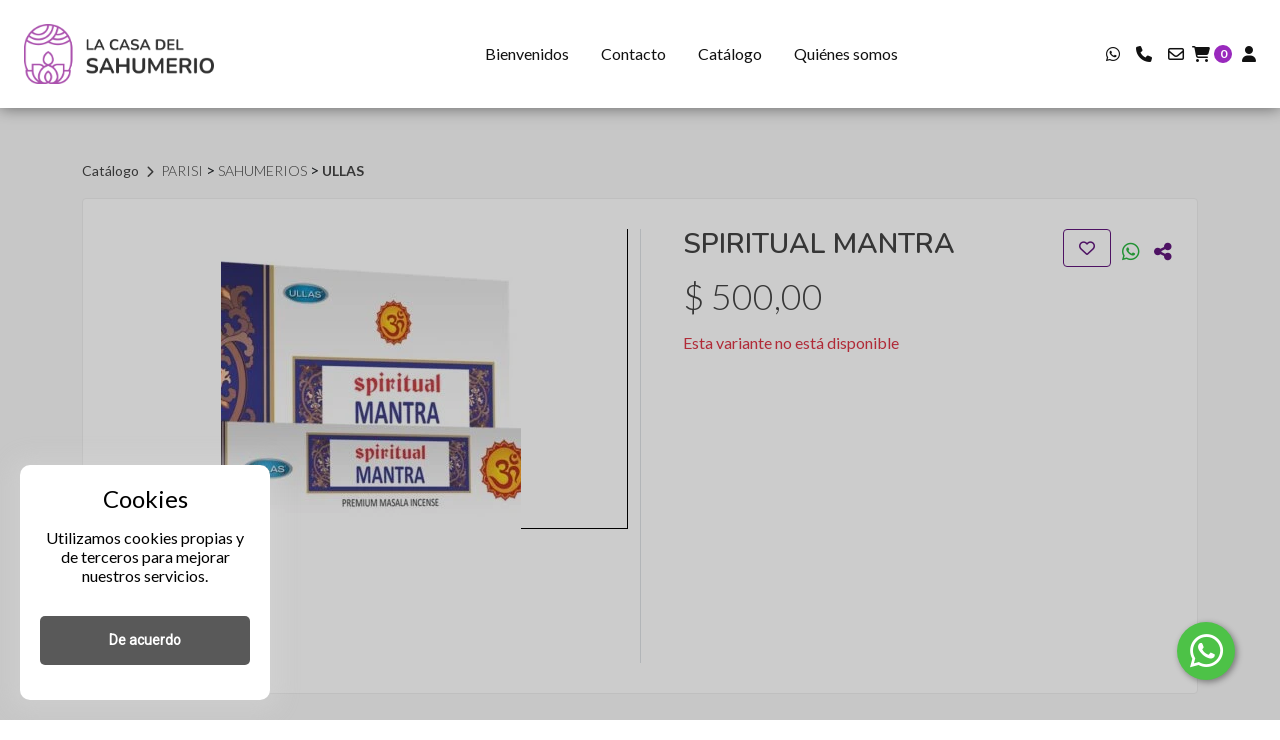

--- FILE ---
content_type: text/css
request_url: https://ss-static-001c.esmsv.com/styles/general/SR-pr-main.css
body_size: 4251
content:
#catalogPage a,
#catalogPage a:focus,
#catalogPage input:focus,
#catalogPage textarea:focus,
#catalogPage button:focus,
#catalogPage .btn:focus,
#catalogPage .btn.focus,
#catalogPage .btn:not(:disabled):not(.disabled).active,
#catalogPage .btn:not(:disabled):not(.disabled):active {
  text-decoration: none;
  outline: none;
  outline: none !important;
  border-color: none !important;
  -webkit-box-shadow: none !important;
  box-shadow: none !important;
}

@media only screen and (min-width: 480px) and (max-width: 767px) {
  #catalogPage .container {
    width: 450px;
  }
}

#catalogPage .section {
  padding-top: 50px;
  padding-bottom: 50px;
  position: relative;
}


#catalogPage .container-products {
  row-gap: 1.5rem
}

@media (min-width: 576px) {
  #catalogPage .container-search {
    box-shadow: 0 0.125rem 0.25rem rgba(0, 0, 0, 0.075);
    border-radius: 0.25rem;
  }
}


@media (max-width: 576px) {
  #catalogPage .container-products {
    row-gap: 0
  }
}

/* Pagination CSS */
#catalogPage .paginator-catalog .text-elements-paginator,
#catalogPage .paginator-catalog .numbers-totals-paginator {
  font-size: 0.75rem;
  line-height: 1.4;
  color: #0000008a;
}

#catalogPage .paginator-catalog .select_paginator {
  min-width: 60px;
  font-size: 0.875rem;
  line-height: 1.125;
  color: #0000008a;
  cursor: pointer;
  border: none;
  border-bottom: 1px solid #0000008a;
  background-color: #00000000;
}

#catalogPage .paginator-catalog .select_paginator:focus {
  outline: none;
  box-shadow: none;
}

#catalogPage .paginator-catalog .icons-paginator a {
  font-size: 1.25rem;
  color: #00000042;
}

#catalogPage .breadcrumb-catalogo small:last-child a {
  font-weight: 800 !important;
}

#catalogPage .breadcrumb-catalogo small:first-child a {
  font-weight: 400 !important;
}

@media (max-width: 576px) {
  #catalogPage .text-paginator {
    font-size: 11px;
  }
}

#catalogPage .nav-tabs .nav-link {
  padding: 0;
  font-size: 24px;
  border: none;
  color: #ced4da;
}

#catalogPage .nav-tabs .nav-link.active {
  border: none;
  color: #212529;
}

#catalogPage .nav-tabs .nav-link:focus {
  border: none;
}

#catalogPage .nav-tabs .nav-link:hover {
  border: none;
  opacity: 1;
}




/*======================================
    Product CSS
========================================*/
/* Single Product*/
#catalogPage .single-product {
  border: 1px solid #eee;
  border-radius: 4px;
  transition: all 0.4s ease;
  box-shadow: 0px 1px 1px 0px #00000026;
}

#catalogPage .single-product .product-image {
  height: 240px;
}

@media (max-width: 767px) {
  #catalogPage .single-product .product-image {
    height: 150px;
  }
}

@media (max-width: 576px) {
  #catalogPage .single-product {
    border: none;
    border-bottom: 1px solid #eee;
    box-shadow: none;
  }
}

#catalogPage .single-product .product-image img {
  object-fit: contain;
  border-radius: 4px;
  -webkit-transition: all 0.3s ease;
  transition: all 0.3s ease;
  height: 100%;
}

#catalogPage .single-product {
  background-color: #fff;
}

#catalogPage .single-product:hover .product-image img {
  -webkit-transform: scale(1.1);
  transform: scale(1.1);
}

#catalogPage .single-product .product-btn {
  position: absolute;
  width: 100%;
  height: 100%;
  top: 0;
  left: 0;
  display: flex;
  flex-direction: column;
  justify-content: center;
  transition: opacity .3s ease-in;
  opacity: 0;
}

#catalogPage .single-product:hover .product-btn {
  position: absolute;
  width: 100%;
  height: 100%;
  top: 0;
  left: 0;
  opacity: 1;
  display: flex;
  flex-direction: column;
  justify-content: center;
  background-color: rgba(255, 255, 255, 0.7);
}

#catalogPage .single-product .product-btn .btn {
  font-size: 14px;
}

@media (min-width: 576px) {
  #catalogPage .single-product .product-btn .btn {
    width: 100%;
  }
}

@media (max-width: 767px) {
  #catalogPage .single-product .product-btn {
    position: relative !important;
    padding: 0 !important;
    width: auto;
    height: auto;
    opacity: 1;
  }

  #catalogPage .single-product .product-btn .btn {
    font-size: 12px;
  }

  #catalogPage .single-product:hover .product-btn {
    position: relative !important;
    padding: 0 !important;
    width: auto;
    height: auto;
    opacity: 1;
  }

  #catalogPage .single-product .product-btn .btn-outline-primary {
    display: none;
  }
}

/* For product slider */
#catalogPage .single-product .slider-image {
  aspect-ratio: 1/1;
  max-height: 180px;
  width: 100%;
}

#catalogPage .single-product .slider-info {
  min-height: 90px !important;
}

#catalogPage .single-product .product-info {
  min-height: 80px;
  display: flex;
  flex-direction: column;
  justify-content: space-between;
}

#catalogPage .single-product .product-info .title {
  font-size: 14px;
  line-height: 20px;
  font-weight: 400;
  margin-bottom: 0;
}

#catalogPage .single-product .product-info.list-view .title {
  font-size: 20px;
  line-height: 27px;
}

@media only screen and (min-width: 768px) and (max-width: 991px),
(max-width: 767px) {
  #catalogPage .single-product .product-info .title {
    font-size: 12px;
    line-height: 20px;
  }

  #catalogPage .single-product .product-info.list-view .title {
    font-size: 12px;
    line-height: 20px;
  }
}

#catalogPage .single-product .product-info .price {
  font-size: 20px;
  line-height: 27px;
  font-weight: 600;
}

#catalogPage .single-product .product-info.list-view .price {
  font-size: 32px;
  line-height: 44px;
}

@media (max-width: 767px) {
  #catalogPage .single-product .product-info .price {
    font-size: 14px;
  }

  #catalogPage .single-product .product-info.list-view .price {
    font-size: 14px;
    width: 100% !important;
  }
}



#catalogPage .single-product .product-info .text-with-variants {
  font-size: 14px;
  line-height: 20px;
  font-weight: 400;
}

@media (max-width: 576px) {

  #catalogPage .single-product .product-info .text-with-variants {
    font-size: 12px;
  }

}

#catalogPage .single-product .product-info .price-without-discount {
  font-weight: 400;
  font-size: 14px;
  line-height: 16px;
  text-decoration-line: line-through;
  color: #666666;
  white-space: nowrap;
}

#catalogPage .single-product .product-info.list-view .price-without-discount {
  font-size: 18px;
  line-height: 25px;
}

/*======================================
    Item Details CSS
========================================*/
#catalogPage .item-details {
  background-color: #f9f9f9;
}

#catalogPage .item-details .top-area {
  padding: 30px;
  border: 1px solid #eee;
  border-radius: 4px;
}

#catalogPage .wrapper-details-product {
  border-left: 1px solid #dee2e6;
}

@media (max-width: 767px) {
  #catalogPage .wrapper-details-product {
    border: none;
  }
}

#catalogPage .item-details .product-info {
  padding-left: 30px;
}

@media only screen and (min-width: 768px) and (max-width: 991px),
(max-width: 767px) {
  #catalogPage .item-details .product-info {
    padding: 0;
    margin-top: 30px;
  }
}

#catalogPage .item-details .product-info .title {
  font-size: 28px;
  font-weight: 400;
  line-height: 38px;
  margin-bottom: 10px;
  max-width: 400px;
}

@media (max-width: 1200px) {
  #catalogPage .item-details .product-info .title {
    max-width: 300px;
  }
}

@media (max-width: 991px) {
  #catalogPage .item-details .product-info .title {
    max-width: 100%;
  }
}

@media (max-width: 767px) {
  #catalogPage .item-details .product-info .title {
    font-size: 18px;
  }
}

#catalogPage .item-details .product-info .category {
  display: block;
  margin-bottom: 15px;
}

#catalogPage .item-details .product-info .category i {
  display: inline-block;
  margin-right: 5px;
  color: #888;
}

#catalogPage .item-details .product-info .category a {
  color: #888;
  font-weight: 400;
  display: inline-block;
  margin-left: 5px;
}

#catalogPage .item-details .product-info .category a:hover {
  color: #0167F3;
}

#catalogPage .item-details .product-info .price {
  display: block;
  font-size: 36px;
  font-weight: 600;
  line-height: 49px;
  margin-bottom: 15px;
}

@media (max-width: 767px) {
  #catalogPage .item-details .product-info .price {
    font-size: 20px;
  }
}

#catalogPage .item-details .product-info .price span {
  display: inline-block;
  color: #666;
  text-decoration: line-through;
  font-size: 16px;
  font-weight: 400;
}

@media (max-width: 767px) {
  #catalogPage .item-details .product-info .price span {
    font-size: 14px;
  }
}

#catalogPage .item-details .product-info .info-text {
  margin-bottom: 10px;
  padding-bottom: 20px;
  border-bottom: 1px solid #eee;
}

/* #catalogPage .item-details .product-btn {
  padding-left: 30px;
}

@media (max-width: 991px) {
  #catalogPage .item-details .product-btn {
    padding-left: 0;
  }
} */

#catalogPage .item-details .product-amount {
  padding-left: 30px;
}

@media (max-width: 991px) {
  #catalogPage .item-details .product-amount {
    padding-left: 0;
  }
}

/* Product Details Info */
#catalogPage .product-details-info .single-block {
  padding: 30px;
  border: 1px solid #eee;
  border-radius: 4px;
  margin-top: 30px;
}

@media only screen and (min-width: 768px) and (max-width: 991px),
(max-width: 767px) {
  #catalogPage .product-details-info .info-body.custom-responsive-margin {
    margin-bottom: 30px;
  }
}

#catalogPage .product-details-info .info-body h4 {
  font-weight: 400;
  font-size: 24px;
  line-height: 33px;
  margin-bottom: 20px;
}

#catalogPage .product-details-info .info-body p {
  margin: 20px 0;
}

/* Product Grids */
@media (min-width: 576px) {
  #catalogPage .product-grids {
    background-color: #F5F5F5;
  }
}


#catalogPage .product-grids .product-grid-topbar {
  border: 1px solid #DEE1E9;
  border-radius: 4px;
}

@media only screen and (min-width: 768px) and (max-width: 991px) {
  #catalogPage .product-grids .product-grid-topbar {
    margin-top: 30px;
  }
}

#catalogPage .product-grids .product-grid-topbar .product-sorting label {
  display: inline-block;
  margin: 0;
  padding: 8px 5px 8px 0;
  font-size: 14px;
  font-weight: normal;
}

#catalogPage .product-grids .product-grid-topbar .product-sorting .form-control {
  width: 100%;
  max-width: 186px;
  margin-right: 10px;
  display: inline-block;
}

#catalogPage .product-grids .product-grid-topbar .product-sorting select.form-control:not([size]):not([multiple]) {
  height: 42px;
  font-size: 14px;
  font-weight: 400;
  border: 1px solid #eee;
  padding-right: 38px;
  background-position: center right 17px;
  background-image: url([data-uri]);
  background-repeat: no-repeat;
  background-size: 10px 10px;
}

#catalogPage .product-grids .product-grid-topbar .product-sorting select.form-control:not([size]):not([multiple]):focus {
  text-decoration: none;
  outline: none;
  -webkit-box-shadow: none;
  box-shadow: none;
}

#catalogPage .product-grids .product-grid-topbar .product-sorting .total-show-product {
  display: inline-block;
  font-weight: 400;
  font-size: 14px;
}

@media (max-width: 767px) {
  #catalogPage .product-grids .product-grid-topbar .product-sorting .total-show-product {
    display: block;
    margin-top: 15px;
  }
}

#catalogPage .product-grids .product-grid-topbar .nav button {
  display: flex;
  align-items: center;
  justify-content: center;
  font-size: 20px;
  color: #666666AA;
  border: none;
  padding: 6px 8px;
  border-radius: 4px;
  margin-right: 8px;
}

#catalogPage .product-grids .product-grid-topbar .nav button.active {
  background-color: #E3E5EC;
  color: #3807B0;
}

#catalogPage .product-grids .product-grid-topbar .nav button:last-child {
  margin: 0;
}

#catalogPage .nav-tabs {
  border: none !important;
}

/* Search Product */
#catalogPage .single-widget {
  border: 2px solid #DEE1E9;
  border-radius: 4px;
}

#catalogPage .single-widget.desktop {
  border: 0;
}

#catalogPage .single-widget:last-child {
  margin-bottom: 0;
}

#catalogPage .single-widget h4 {
  font-weight: 400;
  font-size: 16px;
  line-height: 19px;
}

#catalogPage .single-widget.search form {
  position: relative;
}

#catalogPage .single-widget.search form input {
  height: 42px;
  width: 100%;
  border: 1px solid #eee;
  border-radius: 6px;
  color: #081828;
  padding: 0px 15px;
  padding-right: 50px;
}

#catalogPage .single-widget.search form button {
  height: 40px;
  width: 40px;
  text-align: center;
  display: block;
  border-radius: 6px;
  border: none;
  background-color: transparent;
  color: #081828;
  position: absolute;
  right: 5px;
  top: 50%;
  -webkit-transform: translateY(-50%);
  transform: translateY(-50%);
  -webkit-transition: all 0.4s ease;
  transition: all 0.4s ease;
  font-size: 16px;
}

#catalogPage .single-widget.search form button:hover {
  color: #0167F3;
}

#catalogPage .zoom {
  position: relative;
  background-size: 0 !important;
  overflow: hidden;
  cursor: crosshair;
}

#catalogPage .zoom:hover {
  background-size: 125% !important;
}

@media (max-width: 768px) {
  #catalogPage .zoom {
    background: none !important;
    cursor: zoom-in;
  }
}

#catalogPage .zoom img {
  display: block;
  width: 100%;
  transition: opacity .3s;
}

#catalogPage .zoom img:hover {
  opacity: 0;
}

@media (max-width: 768px) {
  #catalogPage .zoom img:hover {
    opacity: 1;
  }
}

#catalogPage .btn-return {
  display: none;
}

@media (max-width: 768px) {
  #catalogPage .btn-return {
    display: block;
    margin-bottom: 20px;
  }
}

#catalogPage .swiper {
  width: 100%;
  height: 100%;
}

#catalogPage .swiper-slide {
  text-align: center;
  font-size: 18px;
  background: #fff;
}

#catalogPage .swiper-slide img {
  height: 100%;
  width: 100%;
  object-fit: contain;
}

#catalogPage .swiper {
  width: 100%;
  height: 300px;
  margin-left: auto;
  margin-right: auto;
}

#catalogPage .swiper-slide {
  background-size: cover;
  background-position: center;
}

#catalogPage .mySwiper2 {
  width: 100%;
}

#catalogPage .mySwiper {
  height: 110px;
  box-sizing: border-box;
  padding: 10px 0;
}

#catalogPage .mySwiper .swiper-slide {
  width: 25%;
  height: 100%;
  background: #FFFFFF;
  border: 1px solid #BDBDBD;
  border-radius: 8px;
  overflow: hidden;
  opacity: 0.7;
}

#catalogPage .mySwiper .swiper-slide img {
  border-radius: 6px;
}

#catalogPage .mySwiper .swiper-slide-thumb-active {
  border: 1px solid #666666;
  opacity: 1;
}

#catalogPage .swiper-pagination-bullet-active-main {
  border: 1px solid #000;
  background-color: #111;
}

#catalogPage .swiper-button-prev,
#catalogPage .swiper-button-next {
  color: #fff;
  text-shadow: 0 0 10px #000;
}

#catalogPage .mySwiper .swiper-slide :hover {
  cursor: pointer;
}

#catalogPage .btn-wsp-share {
  position: absolute;
  top: 0;
  right: 0;
}

@media (min-width: 768px) and (max-width: 991px) {
  #catalogPage .btn-wsp-share {
    margin-top: 30px;
  }
}

@media (max-width: 768px) {
  #catalogPage .btn-wsp-share {
    position: relative;
    margin-top: 30px;
    justify-content: center;
  }
}

#catalogPage .btn-whatsapp {
  font-weight: 700;
  padding: 0;
  color: #2AB640;
}

#catalogPage .swiper-button-next:after,
#catalogPage .swiper-button-prev:after {
  font-size: 26px !important;
}

#catalogPage #collapseShare button {
  transition: all .3s ease;
}

#catalogPage #collapseShare button:hover {
  background-color: #f3f3f3 !important;
}

#catalogPage #collapseShare button:focus {
  background-color: #e0e0e0 !important;
}

#catalogPage .text-444 {
  color: #444 !important;
}

.delimitadorVideo {
  width: auto;
  /* Ancho máximo */
  margin: auto;
  /* Centramos el vídeo */
}

/* El contenedor con el padding-top crea el tamaño del vídeo */
.contenedorVideo {
  height: 0px;
  width: 100%;
  padding-top: 56.25%;
  /* Relación: 16/9 = 56.25% */
  position: relative;
}

/* El iframe se adapta al tamaño del contenedor */
.contenedorVideo iframe {
  position: absolute;
  height: 100%;
  width: 100%;
  top: 0px;
  left: 0px;
}

.circle-color-variant {
  width: 14px;
  height: 14px;
  border-radius: 50%;
  margin: auto 0 auto auto;
}


/* toast */

.nameProduct-toast {
  max-width: 210px;
  display: inline-block;
  vertical-align: bottom;
  white-space: nowrap;
  overflow: hidden;
  text-overflow: ellipsis;
}

--- FILE ---
content_type: text/css
request_url: https://ss-cnt-001c.esmsv.com/r/content/host1/2e4fb475f0887611fd61d474ca3fc321/css/style.css
body_size: 395
content:
@import url('https://fonts.googleapis.com/css2?family=Lato:ital,wght@0,300;0,400;0,700;1,300;1,400;1,700&display=swap');
@import url('https://fonts.googleapis.com/css2?family=Nunito:ital,wght@0,300;0,400;0,600;1,300;1,400;1,600&display=swap');

/*Menú burger*/
.navbar-toggler{
    color: transparent!important;
    border-color: transparent!important;
    background-color: #333333!important;
    border-radius: 4px;
}

.navbar-toggler .header-custom-text-color{
    color: #ffffff80 !important;
}

/*Centrar menú*/
.navbar .navbar-collapse .justify-content-between{
    justify-content: center!important;
}

/*Portada alto*/
.home-01, .home-06, .portada  {
    min-height: 90vh;
    position: relative;
}

/*Tipografía*/
p{
    /*font-family: 'Lato', sans-serif;*/
    font-weight:400;
    margin-bottom: 1rem!important;
    line-height: initial!important;
}

h1, h2{
    font-family: 'Nunito', sans-serif;
    font-size:40px;
    line-height:1.10!important;
    font-weight:600!important;
}

h3{
    /*font-family: 'Lato', sans-serif;*/
    font-size:25px;
    line-height:1.10!important;
    font-weight:300!important;
}

/*Responsive*/
.show-desktop{
    display:block!important;}
.show-mobile{
    display:none!important;}

@media (max-width: 768px){
.show-desktop{
    display:none!important;}
.show-mobile{
    display:block!important;}
}

/*Shadow*/
.mu{
    box-shadow: -2px 3px 8px rgba(0,0,0,0.1);
}

/*Alto de contenedores*/
#customPageContent .row,
#customPageContent .row .col{
    min-height: auto!important;
}

/*Links*/
a {
    text-decoration: none;
}

/*Espacio de slider*/
.component-slider-ss, .gallery-ss {
    margin-bottom: 0px!important;
}